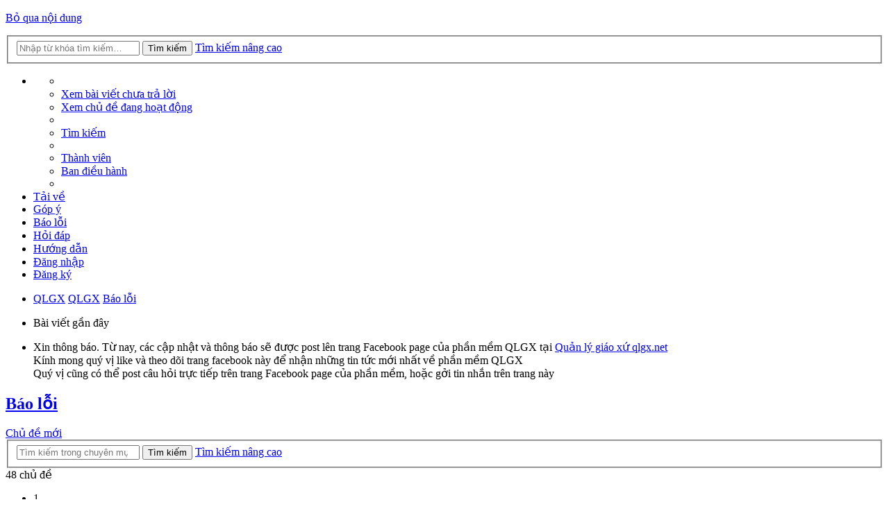

--- FILE ---
content_type: text/html; charset=UTF-8
request_url: http://forum.quanlygiaoxu.net/viewforum.php?f=28&sid=522aec2c936beb7232ddf4eb1d5daa81
body_size: 66629
content:
<!DOCTYPE html>
<html dir="ltr" lang="vi">
<head>
<meta charset="utf-8">
<meta name="viewport" content="width=device-width" />

<title>Báo lỗi - Phần mềm Quản lý giáo xứ</title>
<meta name="keywords" content="qlgx,phan mem giao xu,giaoxu,giao xu,quan ly giao dan,giao dan,phần mềm giáo xứ,phần mềm,giáo xứ,giáo dân,quản lý,công giáo,đạo,kitô giáo,nhân sự,giáo họ,gia đình,bí tích,hôn phối,chứng nhận,giới thiệu,thống kê,con cái,sinh ra,rửa tội,xưng tội,rước lễ,thêm sức,qua đời" />
<meta name="description" content="Phần mềm quản lý nhân sự giáo xứ phổ biến nhất Việt Nam" />
<meta name="author" content="NGUYEN DUC KHOAN" /> 
<meta name="copyright" content="@2009 QLGX"/>
<meta content="General" name="RATING" />
<meta name="robots" content="index,all,follow" />
<meta http-equiv="Content-Type" content="text/html; charset=utf-8" />
<meta name="Email" content="hotro@quanlygiaoxu.net" /> 
<meta name="google-site-verification" content="_HjBqqGwX2BVFCCMHXEOMyAyWqaTnfmgNNBNMJPmt9s" />
<link rel="shortcut icon" href="favicon.ico" type="image/x-icon" />
<link rel="alternate" type="application/rss+xml" title="ROR" href="ror.xml" />
	<link rel="alternate" type="application/atom+xml" title="Cấp liệu - Phần mềm Quản lý giáo xứ" href="http://forum.quanlygiaoxu.net/feed.php" />			<link rel="alternate" type="application/atom+xml" title="Cấp liệu - Chủ đề mới" href="http://forum.quanlygiaoxu.net/feed.php?mode=topics" />		<link rel="alternate" type="application/atom+xml" title="Cấp liệu - Chuyên mục - Báo lỗi" href="http://forum.quanlygiaoxu.net/feed.php?f=28" />	
	<link rel="canonical" href="http://forum.quanlygiaoxu.net/viewforum.php?f=28" />

<!--
	phpBB style name: prosilver
	Based on style:   prosilver (this is the default phpBB3 style)
	Original author:  Tom Beddard ( http://www.subBlue.com/ )
	Modified by:
-->

<link href="./styles/prosilver/theme/print.css?assets_version=13" rel="stylesheet" type="text/css" media="print" title="printonly" />
<link href="./styles/prosilver/theme/stylesheet.css?assets_version=13" rel="stylesheet" type="text/css" media="screen, projection" />
<link href="./styles/prosilver/theme/vi/stylesheet.css?assets_version=13" rel="stylesheet" type="text/css" media="screen, projection" />
<link href="./styles/prosilver/theme/responsive.css?assets_version=13" rel="stylesheet" type="text/css" media="only screen and (max-width: 700px), only screen and (max-device-width: 700px)" />



<!--[if lte IE 9]>
	<link href="./styles/prosilver/theme/tweaks.css?assets_version=13" rel="stylesheet" type="text/css" media="screen, projection" />
<![endif]-->




<link href="./styles/prosilver/theme/font-awesome-4.2.0/css/font-awesome.min.css?assets_version=13" rel="stylesheet">

</head>
<body id="phpbb" class="nojs notouch section-viewforum ltr ">


<div id="wrap">
	<a id="top" class="anchor" accesskey="t"></a>
	<div id="page-header">
		<div class="headerbar">
			<div class="inner">

			<div id="site-description">
				<a id="logo" class="logo" href="http://forum.qlgx.net" title="QLGX"><span class="imageset site_logo"></span></a>
				<p class="skiplink"><a href="#start_here">Bỏ qua nội dung</a></p>
			</div>
            
						<div id="search-box" class="search-box search-header">
				<form action="https://www.google.com/search" method="get" id="search" onsubmit="document.getElementById('keywords').value = 'site:forum.qlgx.net ' +document.getElementById('keywords').value ">
				<fieldset>
					<input name="q" id="keywords" type="search" maxlength="128" title="Tìm kiếm với từ khoá" class="inputbox search tiny" size="20" value="" placeholder="Nhập từ khóa tìm kiếm…" />
					<button class="button icon-button search-icon" type="submit" title="Tìm kiếm">Tìm kiếm</button>
					<a href="./search.php?sid=1229c2e8644587fcca168950b86305c7" class="button icon-button search-adv-icon" title="Tìm kiếm nâng cao">Tìm kiếm nâng cao</a>
					<input type="hidden" name="sid" value="1229c2e8644587fcca168950b86305c7" />

				</fieldset>
				</form>
                <div class="facebook-icon-box">
                    <a href="https://facebook.com/qlgx2013" title="Liên kết facebook" target="_blank" class="facebook-icon"></a>
                </div>
			</div>
			            
			</div>
		</div>

		<div class="navbar" role="navigation">
	<div class="inner">

	<ul id="nav-main" class="linklist bulletin" role="menubar">

		<li id="quick-links" class="small-icon responsive-menu dropdown-container" data-skip-responsive="true">
			<a href="#" class="responsive-menu-link dropdown-trigger"></a>
			<div class="dropdown hidden">
				<div class="pointer"><div class="pointer-inner"></div></div>
				<ul class="dropdown-contents" role="menu">
					
											<li class="separator"></li>
																								<li class="small-icon icon-search-unanswered"><a href="./search.php?search_id=unanswered&amp;sid=1229c2e8644587fcca168950b86305c7" role="menuitem">Xem bài viết chưa trả lời</a></li>
						<li class="small-icon icon-search-active"><a href="./search.php?search_id=active_topics&amp;sid=1229c2e8644587fcca168950b86305c7" role="menuitem">Xem chủ đề đang hoạt động</a></li>
						<li class="separator"></li>
						<li class="small-icon icon-search"><a href="./search.php?sid=1229c2e8644587fcca168950b86305c7" role="menuitem">Tìm kiếm</a></li>
					
											<li class="separator"></li>
						<li class="small-icon icon-members"><a href="./memberlist.php?sid=1229c2e8644587fcca168950b86305c7" role="menuitem">Thành viên</a></li>						<li class="small-icon icon-team"><a href="./memberlist.php?mode=team&amp;sid=1229c2e8644587fcca168950b86305c7" role="menuitem">Ban điều hành</a></li>										<li class="separator"></li>

									</ul>
			</div>
		</li>

				<li class="menu-item" data-skip-responsive="true"><a href="http://forum.qlgx.net/download" title="Tải chương trình" role="menuitem"><i class="fa fa-download"></i>Tải về</a></li>
        <li class="menu-item" data-skip-responsive="true"><a href="http://forum.qlgx.net/gopy" title="Gởi góp ý đến tác giả" role="menuitem"><i class="fa fa-reply"></i>Góp ý</a></li>
        <li class="menu-item" data-skip-responsive="true"><a href="http://forum.qlgx.net/baoloi" title="Thông báo lỗi cho tác giả" role="menuitem"><i class="fa fa-times-circle"></i>Báo lỗi</a></li>
        <li class="menu-item" data-skip-responsive="true"><a href="http://forum.qlgx.net/cauhoi" title="Đăng câu hỏi thắc mắc cho tác giả" role="menuitem"><i class="fa fa-question-circle"></i>Hỏi đáp</a></li>
        <li class="menu-item" data-skip-responsive="true"><a href="http://forum.qlgx.net/huongdan" title="Xem hướng dẫn sử dụng chương trình" role="menuitem"><i class="fa fa-info-circle"></i>Hướng dẫn</a></li>
				

			<li class="small-icon icon-logout rightside"  data-skip-responsive="true"><a href="./ucp.php?mode=login&amp;sid=1229c2e8644587fcca168950b86305c7" title="Đăng nhập" accesskey="x" role="menuitem">Đăng nhập</a></li>
					<li class="small-icon icon-register rightside" data-skip-responsive="true"><a href="./ucp.php?mode=register&amp;sid=1229c2e8644587fcca168950b86305c7" role="menuitem">Đăng ký</a></li>
						</ul>

	<ul id="nav-breadcrumbs" class="linklist navlinks" role="menubar">
						<li class="small-icon icon-home breadcrumbs">
			<span class="crumb"><a href="http://forum.qlgx.net" itemtype="http://data-vocabulary.org/Breadcrumb" itemscope="" data-navbar-reference="home">QLGX</a></span>						<span class="crumb"><a href="./index.php?sid=1229c2e8644587fcca168950b86305c7" accesskey="h" itemtype="http://data-vocabulary.org/Breadcrumb" itemscope="" data-navbar-reference="index">QLGX</a></span>
											<span class="crumb"><a href="./viewforum.php?f=28&amp;sid=1229c2e8644587fcca168950b86305c7" itemtype="http://data-vocabulary.org/Breadcrumb" itemscope="" data-forum-id="28">Báo lỗi</a></span>
												</li>
		
					<li class="rightside responsive-search" style="display: none;"><a href="./search.php?sid=1229c2e8644587fcca168950b86305c7" title="Xem những lựa chọn tìm kiếm nâng cao" role="menuitem">Tìm kiếm</a></li>
			</ul>

	</div>
</div>
	</div>

	
	<a id="start_here" class="anchor"></a>
	<div id="page-body">
		
		

        <div class="forabg">
            <div class="inner">
                <ul class="topiclist">
                    <li class="header">
                        <dl class="icon">
                            <dt><div class="list-inner">Bài viết gần đây</div></dt>
                        </dl>
                    </li>
                </ul>
                <ul class="topiclist forums">
                    <li class="row">
                        <dl class="icon topic_read_mine">
                            <dt>
                                <div class="list-inner">
                                    Xin thông báo. Từ nay, các cập nhật và thông báo sẽ được post lên trang Facebook page của phần mềm QLGX tại <a href="https://facebook.com/qlgx2013" title="Liên kết facebook" target="_blank" class="facebook-icon">Quản lý giáo xứ qlgx.net</a>
                                    <br />Kính mong quý vị like và theo dõi trang facebook này để nhận những tin tức mới nhất về phần mềm QLGX
                                    <br />Quý vị cũng có thể post câu hỏi trực tiếp trên trang Facebook page của phần mềm, hoặc gởi tin nhắn trên trang này
                                </div>
                            </dt>
                        </dl>
                    </li>
                </ul>

            </div>
        </div>

<h2 class="forum-title"><a href="./viewforum.php?f=28&amp;sid=1229c2e8644587fcca168950b86305c7">Báo lỗi</a></h2>

<div>
	<!-- NOTE: remove the style="display: none" when you want to have the forum description on the forum body -->
	<div style="display: none !important;">Th&ocirc;ng b&aacute;o lỗi xảy ra trong qu&aacute; tr&igrave;nh sử dụng. N&ecirc;n post th&ecirc;m h&igrave;nh ảnh để dễ điều tra<br type="_moz" /><br /></div>	</div>



	<div class="action-bar top">

			<div class="buttons">
			
			<a href="./posting.php?mode=post&amp;f=28&amp;sid=1229c2e8644587fcca168950b86305c7" class="button icon-button post-icon" title="Tạo chủ đề mới">
				Chủ đề mới			</a>

					</div>
	
			<div class="search-box">
			<form method="get" id="forum-search" action="./search.php?sid=1229c2e8644587fcca168950b86305c7">
			<fieldset>
				<input class="inputbox search tiny" type="search" name="keywords" id="search_keywords" size="20" placeholder="Tìm kiếm trong chuyên mục này…" />
				<button class="button icon-button search-icon" type="submit" title="Tìm kiếm">Tìm kiếm</button>
				<a href="./search.php?sid=1229c2e8644587fcca168950b86305c7" class="button icon-button search-adv-icon" title="Tìm kiếm nâng cao">Tìm kiếm nâng cao</a>
				<input type="hidden" name="fid[0]" value="28" />
<input type="hidden" name="sid" value="1229c2e8644587fcca168950b86305c7" />

			</fieldset>
			</form>
		</div>
	
	<div class="pagination">
				48 chủ đề
					<ul>
		<li class="active"><span>1</span></li>
			<li><a href="./viewforum.php?f=28&amp;sid=1229c2e8644587fcca168950b86305c7&amp;start=25" role="button">2</a></li>
			<li class="next"><a href="./viewforum.php?f=28&amp;sid=1229c2e8644587fcca168950b86305c7&amp;start=25" rel="next" role="button">Trang kế tiếp</a></li>
	</ul>
			</div>

	</div>



	
			<div class="forumbg announcement">
		<div class="inner">
		<ul class="topiclist">
			<li class="header">
				<dl class="icon">
					<dt><div class="list-inner">Thông báo</div></dt>
					<dd class="posts">Trả lời</dd>
					<dd class="views">Xem</dd>
					<dd class="lastpost"><span>Bài viết mới nhất</span></dd>
				</dl>
			</li>
		</ul>
		<ul class="topiclist topics">
	
		<li class="row bg1 global-announce">
			<dl class="icon global_read">
				<dt title="Không có bài viết chưa xem">
										<div class="list-inner">
												<a href="thông_báo_về_việc_sử_dụng_facebook_page_qlgx-2358.html" class="topictitle">Thông báo về việc sử dụng Facebook page QLGX</a>
																		<br />

												<div class="responsive-show" style="display: none;">
							Bài viết mới nhất gửi bởi <a href="./memberlist.php?mode=viewprofile&amp;u=2&amp;sid=1229c2e8644587fcca168950b86305c7" style="color: #AA0000;" class="username-coloured">Admin</a> &laquo; <a href="thông_báo_về_việc_sử_dụng_facebook_page_qlgx-2358.html#p4191" title="GOTO_LAST_POST">Thứ 5, 02 Tháng 4, 2020 6:59 pm</a>
							<br />Đã gửi trong <a href="./viewforum.php?f=23&amp;sid=1229c2e8644587fcca168950b86305c7">Thông báo chung</a>						</div>
												
						
						<div class="responsive-hide">
																					gửi bởi <a href="./memberlist.php?mode=viewprofile&amp;u=2&amp;sid=1229c2e8644587fcca168950b86305c7" style="color: #AA0000;" class="username-coloured">Admin</a> &raquo; Thứ 5, 02 Tháng 4, 2020 6:59 pm
							 &raquo; trong <a href="./viewforum.php?f=23&amp;sid=1229c2e8644587fcca168950b86305c7">Thông báo chung</a>						</div>

											</div>
				</dt>
				<dd class="posts">0 <dfn>Trả lời</dfn></dd>
				<dd class="views">1080721 <dfn>Xem</dfn></dd>
				<dd class="lastpost"><span><dfn>Bài viết mới nhất </dfn>gửi bởi <a href="./memberlist.php?mode=viewprofile&amp;u=2&amp;sid=1229c2e8644587fcca168950b86305c7" style="color: #AA0000;" class="username-coloured">Admin</a>
					<a href="thông_báo_về_việc_sử_dụng_facebook_page_qlgx-2358.html#p4191" title="GOTO_LAST_POST"><span class="imageset icon_topic_latest" title="Xem bài viết mới nhất vừa gửi">Xem bài viết mới nhất vừa gửi</span></a> <br />Thứ 5, 02 Tháng 4, 2020 6:59 pm</span>
				</dd>
			</dl>
		</li>

	

			</ul>
		</div>
	</div>
	
			<div class="forumbg">
		<div class="inner">
		<ul class="topiclist">
			<li class="header">
				<dl class="icon">
					<dt><div class="list-inner">Chủ đề</div></dt>
					<dd class="posts">Trả lời</dd>
					<dd class="views">Xem</dd>
					<dd class="lastpost"><span>Bài viết mới nhất</span></dd>
				</dl>
			</li>
		</ul>
		<ul class="topiclist topics">
	
		<li class="row bg2">
			<dl class="icon topic_read">
				<dt title="Không có bài viết chưa xem">
										<div class="list-inner">
												<a href="xin_xem_lại_mục_thống_kê_chung_của_chương_trình-1905.html" class="topictitle">xin xem lại mục thống kê chung của chương trình</a>
																		<br />

												<div class="responsive-show" style="display: none;">
							Bài viết mới nhất gửi bởi <a href="./memberlist.php?mode=viewprofile&amp;u=2&amp;sid=1229c2e8644587fcca168950b86305c7" style="color: #AA0000;" class="username-coloured">Admin</a> &laquo; <a href="xin_xem_lại_mục_thống_kê_chung_của_chương_trình-1905.html#p3519" title="GOTO_LAST_POST">Thứ 7, 07 Tháng 5, 2016 10:32 pm</a>
													</div>
						<span class="responsive-show left-box" style="display: none;">Trả lời: <strong>1</strong></span>						
						
						<div class="responsive-hide">
																					gửi bởi <a href="./memberlist.php?mode=viewprofile&amp;u=170&amp;sid=1229c2e8644587fcca168950b86305c7" class="username">louisvanhien</a> &raquo; Thứ 7, 07 Tháng 5, 2016 11:37 am
													</div>

											</div>
				</dt>
				<dd class="posts">1 <dfn>Trả lời</dfn></dd>
				<dd class="views">387203 <dfn>Xem</dfn></dd>
				<dd class="lastpost"><span><dfn>Bài viết mới nhất </dfn>gửi bởi <a href="./memberlist.php?mode=viewprofile&amp;u=2&amp;sid=1229c2e8644587fcca168950b86305c7" style="color: #AA0000;" class="username-coloured">Admin</a>
					<a href="xin_xem_lại_mục_thống_kê_chung_của_chương_trình-1905.html#p3519" title="GOTO_LAST_POST"><span class="imageset icon_topic_latest" title="Xem bài viết mới nhất vừa gửi">Xem bài viết mới nhất vừa gửi</span></a> <br />Thứ 7, 07 Tháng 5, 2016 10:32 pm</span>
				</dd>
			</dl>
		</li>

	

	
	
		<li class="row bg1">
			<dl class="icon topic_read">
				<dt title="Không có bài viết chưa xem">
										<div class="list-inner">
												<a href="nút_cập_nhật-1373.html" class="topictitle">Nút cập nhật</a>
																		<br />

												<div class="responsive-show" style="display: none;">
							Bài viết mới nhất gửi bởi <a href="./memberlist.php?mode=viewprofile&amp;u=2&amp;sid=1229c2e8644587fcca168950b86305c7" style="color: #AA0000;" class="username-coloured">Admin</a> &laquo; <a href="nút_cập_nhật-1373.html#p3088" title="GOTO_LAST_POST">Thứ 7, 09 Tháng 4, 2016 4:55 pm</a>
													</div>
						<span class="responsive-show left-box" style="display: none;">Trả lời: <strong>3</strong></span>						
						
						<div class="responsive-hide">
																					gửi bởi <a href="./memberlist.php?mode=viewprofile&amp;u=1548&amp;sid=1229c2e8644587fcca168950b86305c7" class="username">Nguyễn Kim Đoàn</a> &raquo; Thứ 4, 16 Tháng 3, 2016 11:23 am
													</div>

											</div>
				</dt>
				<dd class="posts">3 <dfn>Trả lời</dfn></dd>
				<dd class="views">19745 <dfn>Xem</dfn></dd>
				<dd class="lastpost"><span><dfn>Bài viết mới nhất </dfn>gửi bởi <a href="./memberlist.php?mode=viewprofile&amp;u=2&amp;sid=1229c2e8644587fcca168950b86305c7" style="color: #AA0000;" class="username-coloured">Admin</a>
					<a href="nút_cập_nhật-1373.html#p3088" title="GOTO_LAST_POST"><span class="imageset icon_topic_latest" title="Xem bài viết mới nhất vừa gửi">Xem bài viết mới nhất vừa gửi</span></a> <br />Thứ 7, 09 Tháng 4, 2016 4:55 pm</span>
				</dd>
			</dl>
		</li>

	

	
	
		<li class="row bg2">
			<dl class="icon topic_read">
				<dt title="Không có bài viết chưa xem">
										<div class="list-inner">
												<a href="bị_mất_dữ_liệu_chương_trình-1342.html" class="topictitle">Bị mất dữ liệu chương trình</a>
																		<br />

												<div class="responsive-show" style="display: none;">
							Bài viết mới nhất gửi bởi <a href="./memberlist.php?mode=viewprofile&amp;u=2&amp;sid=1229c2e8644587fcca168950b86305c7" style="color: #AA0000;" class="username-coloured">Admin</a> &laquo; <a href="bị_mất_dữ_liệu_chương_trình-1342.html#p2790" title="GOTO_LAST_POST">Thứ 6, 11 Tháng 3, 2016 11:44 pm</a>
													</div>
						<span class="responsive-show left-box" style="display: none;">Trả lời: <strong>1</strong></span>						
						
						<div class="responsive-hide">
																					gửi bởi <a href="./memberlist.php?mode=viewprofile&amp;u=308&amp;sid=1229c2e8644587fcca168950b86305c7" class="username">giaohokee</a> &raquo; Thứ 6, 11 Tháng 3, 2016 10:15 pm
													</div>

											</div>
				</dt>
				<dd class="posts">1 <dfn>Trả lời</dfn></dd>
				<dd class="views">16150 <dfn>Xem</dfn></dd>
				<dd class="lastpost"><span><dfn>Bài viết mới nhất </dfn>gửi bởi <a href="./memberlist.php?mode=viewprofile&amp;u=2&amp;sid=1229c2e8644587fcca168950b86305c7" style="color: #AA0000;" class="username-coloured">Admin</a>
					<a href="bị_mất_dữ_liệu_chương_trình-1342.html#p2790" title="GOTO_LAST_POST"><span class="imageset icon_topic_latest" title="Xem bài viết mới nhất vừa gửi">Xem bài viết mới nhất vừa gửi</span></a> <br />Thứ 6, 11 Tháng 3, 2016 11:44 pm</span>
				</dd>
			</dl>
		</li>

	

	
	
		<li class="row bg1">
			<dl class="icon topic_read">
				<dt title="Không có bài viết chưa xem">
										<div class="list-inner">
												<a href="mất_thông_tin_các_thành_viên_trong_gia_đình-1043.html" class="topictitle">Mất thông tin các thành viên trong gia đình</a>
																		<br />

												<div class="responsive-show" style="display: none;">
							Bài viết mới nhất gửi bởi <a href="./memberlist.php?mode=viewprofile&amp;u=2&amp;sid=1229c2e8644587fcca168950b86305c7" style="color: #AA0000;" class="username-coloured">Admin</a> &laquo; <a href="mất_thông_tin_các_thành_viên_trong_gia_đình-1043.html#p2468" title="GOTO_LAST_POST">Thứ 2, 22 Tháng 2, 2016 10:17 pm</a>
													</div>
						<span class="responsive-show left-box" style="display: none;">Trả lời: <strong>1</strong></span>						
						
						<div class="responsive-hide">
																					gửi bởi <a href="./memberlist.php?mode=viewprofile&amp;u=1289&amp;sid=1229c2e8644587fcca168950b86305c7" class="username">VuVanTac</a> &raquo; Thứ 2, 22 Tháng 2, 2016 10:45 am
													</div>

											</div>
				</dt>
				<dd class="posts">1 <dfn>Trả lời</dfn></dd>
				<dd class="views">12104 <dfn>Xem</dfn></dd>
				<dd class="lastpost"><span><dfn>Bài viết mới nhất </dfn>gửi bởi <a href="./memberlist.php?mode=viewprofile&amp;u=2&amp;sid=1229c2e8644587fcca168950b86305c7" style="color: #AA0000;" class="username-coloured">Admin</a>
					<a href="mất_thông_tin_các_thành_viên_trong_gia_đình-1043.html#p2468" title="GOTO_LAST_POST"><span class="imageset icon_topic_latest" title="Xem bài viết mới nhất vừa gửi">Xem bài viết mới nhất vừa gửi</span></a> <br />Thứ 2, 22 Tháng 2, 2016 10:17 pm</span>
				</dd>
			</dl>
		</li>

	

	
	
		<li class="row bg2">
			<dl class="icon topic_read">
				<dt title="Không có bài viết chưa xem">
										<div class="list-inner">
												<a href="báo_lỗi-708.html" class="topictitle">báo lỗi</a>
																		<br />

												<div class="responsive-show" style="display: none;">
							Bài viết mới nhất gửi bởi <a href="./memberlist.php?mode=viewprofile&amp;u=2&amp;sid=1229c2e8644587fcca168950b86305c7" style="color: #AA0000;" class="username-coloured">Admin</a> &laquo; <a href="báo_lỗi-708.html#p2111" title="GOTO_LAST_POST">Thứ 7, 08 Tháng 8, 2015 11:32 pm</a>
													</div>
						<span class="responsive-show left-box" style="display: none;">Trả lời: <strong>1</strong></span>						
						
						<div class="responsive-hide">
																					gửi bởi <a href="./memberlist.php?mode=viewprofile&amp;u=719&amp;sid=1229c2e8644587fcca168950b86305c7" class="username">Minh Viện</a> &raquo; Thứ 7, 08 Tháng 8, 2015 10:20 pm
													</div>

											</div>
				</dt>
				<dd class="posts">1 <dfn>Trả lời</dfn></dd>
				<dd class="views">10038 <dfn>Xem</dfn></dd>
				<dd class="lastpost"><span><dfn>Bài viết mới nhất </dfn>gửi bởi <a href="./memberlist.php?mode=viewprofile&amp;u=2&amp;sid=1229c2e8644587fcca168950b86305c7" style="color: #AA0000;" class="username-coloured">Admin</a>
					<a href="báo_lỗi-708.html#p2111" title="GOTO_LAST_POST"><span class="imageset icon_topic_latest" title="Xem bài viết mới nhất vừa gửi">Xem bài viết mới nhất vừa gửi</span></a> <br />Thứ 7, 08 Tháng 8, 2015 11:32 pm</span>
				</dd>
			</dl>
		</li>

	

	
	
		<li class="row bg1">
			<dl class="icon topic_read">
				<dt title="Không có bài viết chưa xem">
										<div class="list-inner">
												<a href="không_cập_nhật_được_phiên_bản_mới-697.html" class="topictitle">không cập nhật được phiên bản mới</a>
																		<br />

												<div class="responsive-show" style="display: none;">
							Bài viết mới nhất gửi bởi <a href="./memberlist.php?mode=viewprofile&amp;u=2&amp;sid=1229c2e8644587fcca168950b86305c7" style="color: #AA0000;" class="username-coloured">Admin</a> &laquo; <a href="không_cập_nhật_được_phiên_bản_mới-697.html#p2097" title="GOTO_LAST_POST">Thứ 4, 05 Tháng 8, 2015 11:43 am</a>
													</div>
						<span class="responsive-show left-box" style="display: none;">Trả lời: <strong>1</strong></span>						
						
						<div class="responsive-hide">
																					gửi bởi <a href="./memberlist.php?mode=viewprofile&amp;u=719&amp;sid=1229c2e8644587fcca168950b86305c7" class="username">Minh Viện</a> &raquo; Thứ 2, 03 Tháng 8, 2015 8:17 pm
													</div>

											</div>
				</dt>
				<dd class="posts">1 <dfn>Trả lời</dfn></dd>
				<dd class="views">9778 <dfn>Xem</dfn></dd>
				<dd class="lastpost"><span><dfn>Bài viết mới nhất </dfn>gửi bởi <a href="./memberlist.php?mode=viewprofile&amp;u=2&amp;sid=1229c2e8644587fcca168950b86305c7" style="color: #AA0000;" class="username-coloured">Admin</a>
					<a href="không_cập_nhật_được_phiên_bản_mới-697.html#p2097" title="GOTO_LAST_POST"><span class="imageset icon_topic_latest" title="Xem bài viết mới nhất vừa gửi">Xem bài viết mới nhất vừa gửi</span></a> <br />Thứ 4, 05 Tháng 8, 2015 11:43 am</span>
				</dd>
			</dl>
		</li>

	

	
	
		<li class="row bg2">
			<dl class="icon topic_read">
				<dt title="Không có bài viết chưa xem">
										<div class="list-inner">
												<a href="cài_lui_lại_phiên_bản_2.1.1.1_được_không-519.html" class="topictitle">Cài lui lại phiên bản 2.1.1.1 được không</a>
																		<br />

												<div class="responsive-show" style="display: none;">
							Bài viết mới nhất gửi bởi <a href="./memberlist.php?mode=viewprofile&amp;u=2&amp;sid=1229c2e8644587fcca168950b86305c7" style="color: #AA0000;" class="username-coloured">Admin</a> &laquo; <a href="cài_lui_lại_phiên_bản_2.1.1.1_được_không-519.html#p1820" title="GOTO_LAST_POST">Thứ 7, 18 Tháng 4, 2015 9:05 am</a>
													</div>
						<span class="responsive-show left-box" style="display: none;">Trả lời: <strong>1</strong></span>						
						
						<div class="responsive-hide">
																					gửi bởi <a href="./memberlist.php?mode=viewprofile&amp;u=135&amp;sid=1229c2e8644587fcca168950b86305c7" class="username">paulngtho</a> &raquo; Thứ 6, 10 Tháng 4, 2015 8:07 am
													</div>

											</div>
				</dt>
				<dd class="posts">1 <dfn>Trả lời</dfn></dd>
				<dd class="views">9131 <dfn>Xem</dfn></dd>
				<dd class="lastpost"><span><dfn>Bài viết mới nhất </dfn>gửi bởi <a href="./memberlist.php?mode=viewprofile&amp;u=2&amp;sid=1229c2e8644587fcca168950b86305c7" style="color: #AA0000;" class="username-coloured">Admin</a>
					<a href="cài_lui_lại_phiên_bản_2.1.1.1_được_không-519.html#p1820" title="GOTO_LAST_POST"><span class="imageset icon_topic_latest" title="Xem bài viết mới nhất vừa gửi">Xem bài viết mới nhất vừa gửi</span></a> <br />Thứ 7, 18 Tháng 4, 2015 9:05 am</span>
				</dd>
			</dl>
		</li>

	

	
	
		<li class="row bg1">
			<dl class="icon topic_read">
				<dt title="Không có bài viết chưa xem">
										<div class="list-inner">
												<a href="tim_kiem-286.html" class="topictitle">tim kiem</a>
																		<br />

												<div class="responsive-show" style="display: none;">
							Bài viết mới nhất gửi bởi <a href="./memberlist.php?mode=viewprofile&amp;u=107&amp;sid=1229c2e8644587fcca168950b86305c7" class="username">bich</a> &laquo; <a href="tim_kiem-286.html#p1023" title="GOTO_LAST_POST">Thứ 7, 10 Tháng 1, 2015 3:40 pm</a>
													</div>
						<span class="responsive-show left-box" style="display: none;">Trả lời: <strong>2</strong></span>						
						
						<div class="responsive-hide">
																					gửi bởi <span class="username">Khách</span> &raquo; Thứ 4, 21 Tháng 9, 2011 10:45 am
													</div>

											</div>
				</dt>
				<dd class="posts">2 <dfn>Trả lời</dfn></dd>
				<dd class="views">11573 <dfn>Xem</dfn></dd>
				<dd class="lastpost"><span><dfn>Bài viết mới nhất </dfn>gửi bởi <a href="./memberlist.php?mode=viewprofile&amp;u=107&amp;sid=1229c2e8644587fcca168950b86305c7" class="username">bich</a>
					<a href="tim_kiem-286.html#p1023" title="GOTO_LAST_POST"><span class="imageset icon_topic_latest" title="Xem bài viết mới nhất vừa gửi">Xem bài viết mới nhất vừa gửi</span></a> <br />Thứ 7, 10 Tháng 1, 2015 3:40 pm</span>
				</dd>
			</dl>
		</li>

	

	
	
		<li class="row bg2">
			<dl class="icon topic_read">
				<dt title="Không có bài viết chưa xem">
										<div class="list-inner">
												<a href="bao_loi-357.html" class="topictitle">Bao loi</a>
																		<br />

												<div class="responsive-show" style="display: none;">
							Bài viết mới nhất gửi bởi <a href="./memberlist.php?mode=viewprofile&amp;u=2&amp;sid=1229c2e8644587fcca168950b86305c7" style="color: #AA0000;" class="username-coloured">Admin</a> &laquo; <a href="bao_loi-357.html#p1272" title="GOTO_LAST_POST">Thứ 7, 10 Tháng 1, 2015 3:40 pm</a>
													</div>
						<span class="responsive-show left-box" style="display: none;">Trả lời: <strong>4</strong></span>						
						
						<div class="responsive-hide">
																					gửi bởi <span class="username">Khách</span> &raquo; Thứ 3, 06 Tháng 3, 2012 6:48 am
													</div>

											</div>
				</dt>
				<dd class="posts">4 <dfn>Trả lời</dfn></dd>
				<dd class="views">14410 <dfn>Xem</dfn></dd>
				<dd class="lastpost"><span><dfn>Bài viết mới nhất </dfn>gửi bởi <a href="./memberlist.php?mode=viewprofile&amp;u=2&amp;sid=1229c2e8644587fcca168950b86305c7" style="color: #AA0000;" class="username-coloured">Admin</a>
					<a href="bao_loi-357.html#p1272" title="GOTO_LAST_POST"><span class="imageset icon_topic_latest" title="Xem bài viết mới nhất vừa gửi">Xem bài viết mới nhất vừa gửi</span></a> <br />Thứ 7, 10 Tháng 1, 2015 3:40 pm</span>
				</dd>
			</dl>
		</li>

	

	
	
		<li class="row bg1">
			<dl class="icon topic_read">
				<dt title="Không có bài viết chưa xem">
										<div class="list-inner">
												<a href="lỗi-333.html" class="topictitle">lỗi</a>
																		<br />

												<div class="responsive-show" style="display: none;">
							Bài viết mới nhất gửi bởi <a href="./memberlist.php?mode=viewprofile&amp;u=107&amp;sid=1229c2e8644587fcca168950b86305c7" class="username">bich</a> &laquo; <a href="lỗi-333.html#p1224" title="GOTO_LAST_POST">Thứ 7, 10 Tháng 1, 2015 3:40 pm</a>
													</div>
						<span class="responsive-show left-box" style="display: none;">Trả lời: <strong>2</strong></span>						
						
						<div class="responsive-hide">
																					gửi bởi <span class="username">Khách</span> &raquo; Chủ nhật, 15 Tháng 1, 2012 7:16 pm
													</div>

											</div>
				</dt>
				<dd class="posts">2 <dfn>Trả lời</dfn></dd>
				<dd class="views">12508 <dfn>Xem</dfn></dd>
				<dd class="lastpost"><span><dfn>Bài viết mới nhất </dfn>gửi bởi <a href="./memberlist.php?mode=viewprofile&amp;u=107&amp;sid=1229c2e8644587fcca168950b86305c7" class="username">bich</a>
					<a href="lỗi-333.html#p1224" title="GOTO_LAST_POST"><span class="imageset icon_topic_latest" title="Xem bài viết mới nhất vừa gửi">Xem bài viết mới nhất vừa gửi</span></a> <br />Thứ 7, 10 Tháng 1, 2015 3:40 pm</span>
				</dd>
			</dl>
		</li>

	

	
	
		<li class="row bg2">
			<dl class="icon topic_read">
				<dt title="Không có bài viết chưa xem">
										<div class="list-inner">
												<a href="goi_bao_loi-353.html" class="topictitle">GOI BAO LOI</a>
																		<br />

												<div class="responsive-show" style="display: none;">
							Bài viết mới nhất gửi bởi <a href="./memberlist.php?mode=viewprofile&amp;u=2&amp;sid=1229c2e8644587fcca168950b86305c7" style="color: #AA0000;" class="username-coloured">Admin</a> &laquo; <a href="goi_bao_loi-353.html#p1357" title="GOTO_LAST_POST">Thứ 7, 10 Tháng 1, 2015 3:40 pm</a>
													</div>
						<span class="responsive-show left-box" style="display: none;">Trả lời: <strong>15</strong></span>						
												<div class="pagination">
							<ul>
															<li><a href="goi_bao_loi-353.html">1</a></li>
																							<li><a href="goi_bao_loi-353.html?start=10">2</a></li>
																																													</ul>
						</div>
						
						<div class="responsive-hide">
																					gửi bởi <span class="username">Khách</span> &raquo; Thứ 7, 18 Tháng 2, 2012 3:37 pm
													</div>

											</div>
				</dt>
				<dd class="posts">15 <dfn>Trả lời</dfn></dd>
				<dd class="views">51766 <dfn>Xem</dfn></dd>
				<dd class="lastpost"><span><dfn>Bài viết mới nhất </dfn>gửi bởi <a href="./memberlist.php?mode=viewprofile&amp;u=2&amp;sid=1229c2e8644587fcca168950b86305c7" style="color: #AA0000;" class="username-coloured">Admin</a>
					<a href="goi_bao_loi-353.html#p1357" title="GOTO_LAST_POST"><span class="imageset icon_topic_latest" title="Xem bài viết mới nhất vừa gửi">Xem bài viết mới nhất vừa gửi</span></a> <br />Thứ 7, 10 Tháng 1, 2015 3:40 pm</span>
				</dd>
			</dl>
		</li>

	

	
	
		<li class="row bg1">
			<dl class="icon topic_read">
				<dt title="Không có bài viết chưa xem">
										<div class="list-inner">
												<a href="xảy_ra_lỗi_khi_xuất_ra_sổ_gia_đình_công_giáo_ở_phiên_bản_2.1.1.2-510.html" class="topictitle">Xảy ra lỗi khi xuất ra sổ gia đình công giáo ở phiên bản 2.1.1.2</a>
																		<br />

												<div class="responsive-show" style="display: none;">
							Bài viết mới nhất gửi bởi <a href="./memberlist.php?mode=viewprofile&amp;u=2&amp;sid=1229c2e8644587fcca168950b86305c7" style="color: #AA0000;" class="username-coloured">Admin</a> &laquo; <a href="xảy_ra_lỗi_khi_xuất_ra_sổ_gia_đình_công_giáo_ở_phiên_bản_2.1.1.2-510.html#p1802" title="GOTO_LAST_POST">Thứ 4, 31 Tháng 12, 2014 7:25 pm</a>
													</div>
						<span class="responsive-show left-box" style="display: none;">Trả lời: <strong>13</strong></span>						
												<div class="pagination">
							<ul>
															<li><a href="xảy_ra_lỗi_khi_xuất_ra_sổ_gia_đình_công_giáo_ở_phiên_bản_2.1.1.2-510.html">1</a></li>
																							<li><a href="xảy_ra_lỗi_khi_xuất_ra_sổ_gia_đình_công_giáo_ở_phiên_bản_2.1.1.2-510.html?start=10">2</a></li>
																																													</ul>
						</div>
						
						<div class="responsive-hide">
																					gửi bởi <a href="./memberlist.php?mode=viewprofile&amp;u=170&amp;sid=1229c2e8644587fcca168950b86305c7" class="username">louisvanhien</a> &raquo; Thứ 4, 10 Tháng 12, 2014 12:36 pm
													</div>

											</div>
				</dt>
				<dd class="posts">13 <dfn>Trả lời</dfn></dd>
				<dd class="views">655024 <dfn>Xem</dfn></dd>
				<dd class="lastpost"><span><dfn>Bài viết mới nhất </dfn>gửi bởi <a href="./memberlist.php?mode=viewprofile&amp;u=2&amp;sid=1229c2e8644587fcca168950b86305c7" style="color: #AA0000;" class="username-coloured">Admin</a>
					<a href="xảy_ra_lỗi_khi_xuất_ra_sổ_gia_đình_công_giáo_ở_phiên_bản_2.1.1.2-510.html#p1802" title="GOTO_LAST_POST"><span class="imageset icon_topic_latest" title="Xem bài viết mới nhất vừa gửi">Xem bài viết mới nhất vừa gửi</span></a> <br />Thứ 4, 31 Tháng 12, 2014 7:25 pm</span>
				</dd>
			</dl>
		</li>

	

	
	
		<li class="row bg2">
			<dl class="icon topic_read">
				<dt title="Không có bài viết chưa xem">
										<div class="list-inner">
												<a href="xin_giúp_đỡ-505.html" class="topictitle">xin giúp đỡ</a>
																		<br />

												<div class="responsive-show" style="display: none;">
							Bài viết mới nhất gửi bởi <a href="./memberlist.php?mode=viewprofile&amp;u=2&amp;sid=1229c2e8644587fcca168950b86305c7" style="color: #AA0000;" class="username-coloured">Admin</a> &laquo; <a href="xin_giúp_đỡ-505.html#p1776" title="GOTO_LAST_POST">Thứ 4, 19 Tháng 11, 2014 6:39 pm</a>
													</div>
						<span class="responsive-show left-box" style="display: none;">Trả lời: <strong>5</strong></span>						
						
						<div class="responsive-hide">
																					gửi bởi <span style="color: #AA0000;" class="username-coloured">Khách</span> &raquo; Thứ 4, 05 Tháng 11, 2014 5:00 pm
													</div>

											</div>
				</dt>
				<dd class="posts">5 <dfn>Trả lời</dfn></dd>
				<dd class="views">10347 <dfn>Xem</dfn></dd>
				<dd class="lastpost"><span><dfn>Bài viết mới nhất </dfn>gửi bởi <a href="./memberlist.php?mode=viewprofile&amp;u=2&amp;sid=1229c2e8644587fcca168950b86305c7" style="color: #AA0000;" class="username-coloured">Admin</a>
					<a href="xin_giúp_đỡ-505.html#p1776" title="GOTO_LAST_POST"><span class="imageset icon_topic_latest" title="Xem bài viết mới nhất vừa gửi">Xem bài viết mới nhất vừa gửi</span></a> <br />Thứ 4, 19 Tháng 11, 2014 6:39 pm</span>
				</dd>
			</dl>
		</li>

	

	
	
		<li class="row bg1">
			<dl class="icon topic_read">
				<dt title="Không có bài viết chưa xem">
										<div class="list-inner">
												<a href="xin_giúp_đỡ-470.html" class="topictitle">xin giúp đỡ</a>
																		<br />

												<div class="responsive-show" style="display: none;">
							Bài viết mới nhất gửi bởi <span style="color: #AA0000;" class="username-coloured">Khách</span> &laquo; <a href="xin_giúp_đỡ-470.html#p1737" title="GOTO_LAST_POST">Thứ 3, 07 Tháng 10, 2014 4:02 pm</a>
													</div>
						<span class="responsive-show left-box" style="display: none;">Trả lời: <strong>13</strong></span>						
												<div class="pagination">
							<ul>
															<li><a href="xin_giúp_đỡ-470.html">1</a></li>
																							<li><a href="xin_giúp_đỡ-470.html?start=10">2</a></li>
																																													</ul>
						</div>
						
						<div class="responsive-hide">
																					gửi bởi <a href="./memberlist.php?mode=viewprofile&amp;u=289&amp;sid=1229c2e8644587fcca168950b86305c7" style="color: #AA0000;" class="username-coloured">vinhtuyen</a> &raquo; Thứ 6, 28 Tháng 3, 2014 9:41 am
													</div>

											</div>
				</dt>
				<dd class="posts">13 <dfn>Trả lời</dfn></dd>
				<dd class="views">31187 <dfn>Xem</dfn></dd>
				<dd class="lastpost"><span><dfn>Bài viết mới nhất </dfn>gửi bởi <span style="color: #AA0000;" class="username-coloured">Khách</span>
					<a href="xin_giúp_đỡ-470.html#p1737" title="GOTO_LAST_POST"><span class="imageset icon_topic_latest" title="Xem bài viết mới nhất vừa gửi">Xem bài viết mới nhất vừa gửi</span></a> <br />Thứ 3, 07 Tháng 10, 2014 4:02 pm</span>
				</dd>
			</dl>
		</li>

	

	
	
		<li class="row bg2">
			<dl class="icon topic_read">
				<dt title="Không có bài viết chưa xem">
										<div class="list-inner">
												<a href="phần_mềm_thông_báo_lỗi-479.html" class="topictitle">Phần mềm thông báo lỗi</a>
																		<br />

												<div class="responsive-show" style="display: none;">
							Bài viết mới nhất gửi bởi <a href="./memberlist.php?mode=viewprofile&amp;u=2&amp;sid=1229c2e8644587fcca168950b86305c7" style="color: #AA0000;" class="username-coloured">Admin</a> &laquo; <a href="phần_mềm_thông_báo_lỗi-479.html#p1668" title="GOTO_LAST_POST">Thứ 4, 18 Tháng 6, 2014 10:47 am</a>
													</div>
						<span class="responsive-show left-box" style="display: none;">Trả lời: <strong>1</strong></span>						
						
						<div class="responsive-hide">
																					gửi bởi <a href="./memberlist.php?mode=viewprofile&amp;u=116&amp;sid=1229c2e8644587fcca168950b86305c7" style="color: #AA0000;" class="username-coloured">ngockinh</a> &raquo; Thứ 2, 16 Tháng 6, 2014 7:56 pm
													</div>

											</div>
				</dt>
				<dd class="posts">1 <dfn>Trả lời</dfn></dd>
				<dd class="views">7911 <dfn>Xem</dfn></dd>
				<dd class="lastpost"><span><dfn>Bài viết mới nhất </dfn>gửi bởi <a href="./memberlist.php?mode=viewprofile&amp;u=2&amp;sid=1229c2e8644587fcca168950b86305c7" style="color: #AA0000;" class="username-coloured">Admin</a>
					<a href="phần_mềm_thông_báo_lỗi-479.html#p1668" title="GOTO_LAST_POST"><span class="imageset icon_topic_latest" title="Xem bài viết mới nhất vừa gửi">Xem bài viết mới nhất vừa gửi</span></a> <br />Thứ 4, 18 Tháng 6, 2014 10:47 am</span>
				</dd>
			</dl>
		</li>

	

	
	
		<li class="row bg1">
			<dl class="icon topic_read">
				<dt title="Không có bài viết chưa xem">
										<div class="list-inner">
												<a href="báo_lỗi-457.html" class="topictitle">báo lỗi</a>
																		<br />

												<div class="responsive-show" style="display: none;">
							Bài viết mới nhất gửi bởi <span style="color: #AA0000;" class="username-coloured">Khách</span> &laquo; <a href="báo_lỗi-457.html#p1644" title="GOTO_LAST_POST">Thứ 6, 04 Tháng 4, 2014 8:21 am</a>
													</div>
						<span class="responsive-show left-box" style="display: none;">Trả lời: <strong>4</strong></span>						
						
						<div class="responsive-hide">
																					gửi bởi <span style="color: #AA0000;" class="username-coloured">Khách</span> &raquo; Chủ nhật, 15 Tháng 12, 2013 7:42 pm
													</div>

											</div>
				</dt>
				<dd class="posts">4 <dfn>Trả lời</dfn></dd>
				<dd class="views">9488 <dfn>Xem</dfn></dd>
				<dd class="lastpost"><span><dfn>Bài viết mới nhất </dfn>gửi bởi <span style="color: #AA0000;" class="username-coloured">Khách</span>
					<a href="báo_lỗi-457.html#p1644" title="GOTO_LAST_POST"><span class="imageset icon_topic_latest" title="Xem bài viết mới nhất vừa gửi">Xem bài viết mới nhất vừa gửi</span></a> <br />Thứ 6, 04 Tháng 4, 2014 8:21 am</span>
				</dd>
			</dl>
		</li>

	

	
	
		<li class="row bg2">
			<dl class="icon topic_read">
				<dt title="Không có bài viết chưa xem">
										<div class="list-inner">
												<a href="bao_loi_khi_nhap_thong_tin_ngay_thang_nam_sinh-440.html" class="topictitle">bao loi khi nhap thong tin ngay thang nam sinh</a>
																		<br />

												<div class="responsive-show" style="display: none;">
							Bài viết mới nhất gửi bởi <a href="./memberlist.php?mode=viewprofile&amp;u=2&amp;sid=1229c2e8644587fcca168950b86305c7" style="color: #AA0000;" class="username-coloured">Admin</a> &laquo; <a href="bao_loi_khi_nhap_thong_tin_ngay_thang_nam_sinh-440.html#p1549" title="GOTO_LAST_POST">Thứ 6, 09 Tháng 8, 2013 12:00 pm</a>
													</div>
						<span class="responsive-show left-box" style="display: none;">Trả lời: <strong>1</strong></span>						
						
						<div class="responsive-hide">
																					gửi bởi <span class="username">Khách</span> &raquo; Thứ 5, 08 Tháng 8, 2013 9:11 am
													</div>

											</div>
				</dt>
				<dd class="posts">1 <dfn>Trả lời</dfn></dd>
				<dd class="views">7678 <dfn>Xem</dfn></dd>
				<dd class="lastpost"><span><dfn>Bài viết mới nhất </dfn>gửi bởi <a href="./memberlist.php?mode=viewprofile&amp;u=2&amp;sid=1229c2e8644587fcca168950b86305c7" style="color: #AA0000;" class="username-coloured">Admin</a>
					<a href="bao_loi_khi_nhap_thong_tin_ngay_thang_nam_sinh-440.html#p1549" title="GOTO_LAST_POST"><span class="imageset icon_topic_latest" title="Xem bài viết mới nhất vừa gửi">Xem bài viết mới nhất vừa gửi</span></a> <br />Thứ 6, 09 Tháng 8, 2013 12:00 pm</span>
				</dd>
			</dl>
		</li>

	

	
	
		<li class="row bg1">
			<dl class="icon topic_read">
				<dt title="Không có bài viết chưa xem">
										<div class="list-inner">
												<a href="phục_hồi_gia_đình_đã_xóa_về_lại_danh_sách_gia_đình-413.html" class="topictitle">Phục hồi gia đình đã xóa về lại danh sách gia đình</a>
																		<br />

												<div class="responsive-show" style="display: none;">
							Bài viết mới nhất gửi bởi <a href="./memberlist.php?mode=viewprofile&amp;u=2&amp;sid=1229c2e8644587fcca168950b86305c7" style="color: #AA0000;" class="username-coloured">Admin</a> &laquo; <a href="phục_hồi_gia_đình_đã_xóa_về_lại_danh_sách_gia_đình-413.html#p1511" title="GOTO_LAST_POST">Thứ 5, 20 Tháng 6, 2013 11:30 pm</a>
													</div>
						<span class="responsive-show left-box" style="display: none;">Trả lời: <strong>5</strong></span>						
						
						<div class="responsive-hide">
																					gửi bởi <a href="./memberlist.php?mode=viewprofile&amp;u=170&amp;sid=1229c2e8644587fcca168950b86305c7" style="color: #AA0000;" class="username-coloured">louisvanhien</a> &raquo; Thứ 4, 24 Tháng 10, 2012 4:30 am
													</div>

											</div>
				</dt>
				<dd class="posts">5 <dfn>Trả lời</dfn></dd>
				<dd class="views">162898 <dfn>Xem</dfn></dd>
				<dd class="lastpost"><span><dfn>Bài viết mới nhất </dfn>gửi bởi <a href="./memberlist.php?mode=viewprofile&amp;u=2&amp;sid=1229c2e8644587fcca168950b86305c7" style="color: #AA0000;" class="username-coloured">Admin</a>
					<a href="phục_hồi_gia_đình_đã_xóa_về_lại_danh_sách_gia_đình-413.html#p1511" title="GOTO_LAST_POST"><span class="imageset icon_topic_latest" title="Xem bài viết mới nhất vừa gửi">Xem bài viết mới nhất vừa gửi</span></a> <br />Thứ 5, 20 Tháng 6, 2013 11:30 pm</span>
				</dd>
			</dl>
		</li>

	

	
	
		<li class="row bg2">
			<dl class="icon topic_read">
				<dt title="Không có bài viết chưa xem">
										<div class="list-inner">
												<a href="tên_bị_gạch_mặc_dầu_không_chọn_"đã_qua_đời".-428.html" class="topictitle">Tên bị gạch mặc dầu không chọn "đã qua đời".</a>
																		<br />

												<div class="responsive-show" style="display: none;">
							Bài viết mới nhất gửi bởi <a href="./memberlist.php?mode=viewprofile&amp;u=2&amp;sid=1229c2e8644587fcca168950b86305c7" style="color: #AA0000;" class="username-coloured">Admin</a> &laquo; <a href="tên_bị_gạch_mặc_dầu_không_chọn_"đã_qua_đời".-428.html#p1507" title="GOTO_LAST_POST">Thứ 3, 11 Tháng 6, 2013 6:20 pm</a>
													</div>
						<span class="responsive-show left-box" style="display: none;">Trả lời: <strong>1</strong></span>						
						
						<div class="responsive-hide">
																					gửi bởi <span style="color: #AA0000;" class="username-coloured">Khách</span> &raquo; Chủ nhật, 02 Tháng 6, 2013 7:36 am
													</div>

											</div>
				</dt>
				<dd class="posts">1 <dfn>Trả lời</dfn></dd>
				<dd class="views">3130 <dfn>Xem</dfn></dd>
				<dd class="lastpost"><span><dfn>Bài viết mới nhất </dfn>gửi bởi <a href="./memberlist.php?mode=viewprofile&amp;u=2&amp;sid=1229c2e8644587fcca168950b86305c7" style="color: #AA0000;" class="username-coloured">Admin</a>
					<a href="tên_bị_gạch_mặc_dầu_không_chọn_"đã_qua_đời".-428.html#p1507" title="GOTO_LAST_POST"><span class="imageset icon_topic_latest" title="Xem bài viết mới nhất vừa gửi">Xem bài viết mới nhất vừa gửi</span></a> <br />Thứ 3, 11 Tháng 6, 2013 6:20 pm</span>
				</dd>
			</dl>
		</li>

	

	
	
		<li class="row bg1">
			<dl class="icon topic_read">
				<dt title="Không có bài viết chưa xem">
										<div class="list-inner">
												<a href="không_cập_nhật_được_chương_trình-406.html" class="topictitle">Không cập nhật được chương trình</a>
																		<br />

												<div class="responsive-show" style="display: none;">
							Bài viết mới nhất gửi bởi <a href="./memberlist.php?mode=viewprofile&amp;u=2&amp;sid=1229c2e8644587fcca168950b86305c7" style="color: #AA0000;" class="username-coloured">Admin</a> &laquo; <a href="không_cập_nhật_được_chương_trình-406.html#p1489" title="GOTO_LAST_POST">Thứ 4, 17 Tháng 4, 2013 10:37 am</a>
													</div>
						<span class="responsive-show left-box" style="display: none;">Trả lời: <strong>3</strong></span>						
						
						<div class="responsive-hide">
																					gửi bởi <a href="./memberlist.php?mode=viewprofile&amp;u=139&amp;sid=1229c2e8644587fcca168950b86305c7" style="color: #AA0000;" class="username-coloured">thanhtung402</a> &raquo; Thứ 2, 24 Tháng 9, 2012 4:22 pm
													</div>

											</div>
				</dt>
				<dd class="posts">3 <dfn>Trả lời</dfn></dd>
				<dd class="views">14528 <dfn>Xem</dfn></dd>
				<dd class="lastpost"><span><dfn>Bài viết mới nhất </dfn>gửi bởi <a href="./memberlist.php?mode=viewprofile&amp;u=2&amp;sid=1229c2e8644587fcca168950b86305c7" style="color: #AA0000;" class="username-coloured">Admin</a>
					<a href="không_cập_nhật_được_chương_trình-406.html#p1489" title="GOTO_LAST_POST"><span class="imageset icon_topic_latest" title="Xem bài viết mới nhất vừa gửi">Xem bài viết mới nhất vừa gửi</span></a> <br />Thứ 4, 17 Tháng 4, 2013 10:37 am</span>
				</dd>
			</dl>
		</li>

	

	
	
		<li class="row bg2">
			<dl class="icon topic_read">
				<dt title="Không có bài viết chưa xem">
										<div class="list-inner">
												<a href="font_chu_tieng_viet_o_form_nhapgiadinh-412.html" class="topictitle">font chu tieng viet o form nhapgiadinh</a>
																		<br />

												<div class="responsive-show" style="display: none;">
							Bài viết mới nhất gửi bởi <a href="./memberlist.php?mode=viewprofile&amp;u=229&amp;sid=1229c2e8644587fcca168950b86305c7" style="color: #AA0000;" class="username-coloured">nguoibienhoa</a> &laquo; <a href="font_chu_tieng_viet_o_form_nhapgiadinh-412.html#p1454" title="GOTO_LAST_POST">Thứ 7, 13 Tháng 10, 2012 8:44 am</a>
													</div>
						<span class="responsive-show left-box" style="display: none;">Trả lời: <strong>2</strong></span>						
						
						<div class="responsive-hide">
																					gửi bởi <a href="./memberlist.php?mode=viewprofile&amp;u=229&amp;sid=1229c2e8644587fcca168950b86305c7" style="color: #AA0000;" class="username-coloured">nguoibienhoa</a> &raquo; Thứ 2, 08 Tháng 10, 2012 2:43 pm
													</div>

											</div>
				</dt>
				<dd class="posts">2 <dfn>Trả lời</dfn></dd>
				<dd class="views">12737 <dfn>Xem</dfn></dd>
				<dd class="lastpost"><span><dfn>Bài viết mới nhất </dfn>gửi bởi <a href="./memberlist.php?mode=viewprofile&amp;u=229&amp;sid=1229c2e8644587fcca168950b86305c7" style="color: #AA0000;" class="username-coloured">nguoibienhoa</a>
					<a href="font_chu_tieng_viet_o_form_nhapgiadinh-412.html#p1454" title="GOTO_LAST_POST"><span class="imageset icon_topic_latest" title="Xem bài viết mới nhất vừa gửi">Xem bài viết mới nhất vừa gửi</span></a> <br />Thứ 7, 13 Tháng 10, 2012 8:44 am</span>
				</dd>
			</dl>
		</li>

	

	
	
		<li class="row bg1">
			<dl class="icon topic_read">
				<dt title="Không có bài viết chưa xem">
										<div class="list-inner">
												<a href="lỗi_không_in_được_các_mẫu_in-409.html" class="topictitle">Lỗi không in được các mẫu in</a>
																		<br />

												<div class="responsive-show" style="display: none;">
							Bài viết mới nhất gửi bởi <a href="./memberlist.php?mode=viewprofile&amp;u=2&amp;sid=1229c2e8644587fcca168950b86305c7" style="color: #AA0000;" class="username-coloured">Admin</a> &laquo; <a href="lỗi_không_in_được_các_mẫu_in-409.html#p1445" title="GOTO_LAST_POST">Thứ 4, 26 Tháng 9, 2012 1:34 pm</a>
													</div>
												
						
						<div class="responsive-hide">
																					gửi bởi <a href="./memberlist.php?mode=viewprofile&amp;u=2&amp;sid=1229c2e8644587fcca168950b86305c7" style="color: #AA0000;" class="username-coloured">Admin</a> &raquo; Thứ 4, 26 Tháng 9, 2012 1:34 pm
													</div>

											</div>
				</dt>
				<dd class="posts">0 <dfn>Trả lời</dfn></dd>
				<dd class="views">11381 <dfn>Xem</dfn></dd>
				<dd class="lastpost"><span><dfn>Bài viết mới nhất </dfn>gửi bởi <a href="./memberlist.php?mode=viewprofile&amp;u=2&amp;sid=1229c2e8644587fcca168950b86305c7" style="color: #AA0000;" class="username-coloured">Admin</a>
					<a href="lỗi_không_in_được_các_mẫu_in-409.html#p1445" title="GOTO_LAST_POST"><span class="imageset icon_topic_latest" title="Xem bài viết mới nhất vừa gửi">Xem bài viết mới nhất vừa gửi</span></a> <br />Thứ 4, 26 Tháng 9, 2012 1:34 pm</span>
				</dd>
			</dl>
		</li>

	

	
	
		<li class="row bg2">
			<dl class="icon topic_read">
				<dt title="Không có bài viết chưa xem">
										<div class="list-inner">
												<a href="lỗi_phần_biểu_đồ-403.html" class="topictitle">lỗi phần biểu đồ</a>
																		<br />

												<div class="responsive-show" style="display: none;">
							Bài viết mới nhất gửi bởi <a href="./memberlist.php?mode=viewprofile&amp;u=2&amp;sid=1229c2e8644587fcca168950b86305c7" style="color: #AA0000;" class="username-coloured">Admin</a> &laquo; <a href="lỗi_phần_biểu_đồ-403.html#p1440" title="GOTO_LAST_POST">Thứ 2, 24 Tháng 9, 2012 4:33 pm</a>
													</div>
						<span class="responsive-show left-box" style="display: none;">Trả lời: <strong>3</strong></span>						
						
						<div class="responsive-hide">
																					gửi bởi <a href="./memberlist.php?mode=viewprofile&amp;u=215&amp;sid=1229c2e8644587fcca168950b86305c7" style="color: #AA0000;" class="username-coloured">Minh Vien</a> &raquo; Thứ 6, 21 Tháng 9, 2012 9:08 am
													</div>

											</div>
				</dt>
				<dd class="posts">3 <dfn>Trả lời</dfn></dd>
				<dd class="views">11988 <dfn>Xem</dfn></dd>
				<dd class="lastpost"><span><dfn>Bài viết mới nhất </dfn>gửi bởi <a href="./memberlist.php?mode=viewprofile&amp;u=2&amp;sid=1229c2e8644587fcca168950b86305c7" style="color: #AA0000;" class="username-coloured">Admin</a>
					<a href="lỗi_phần_biểu_đồ-403.html#p1440" title="GOTO_LAST_POST"><span class="imageset icon_topic_latest" title="Xem bài viết mới nhất vừa gửi">Xem bài viết mới nhất vừa gửi</span></a> <br />Thứ 2, 24 Tháng 9, 2012 4:33 pm</span>
				</dd>
			</dl>
		</li>

	

	
	
		<li class="row bg1">
			<dl class="icon topic_read">
				<dt title="Không có bài viết chưa xem">
										<div class="list-inner">
												<a href="xin_giúp:_khÔng_nhẬp_danh_sách_được-404.html" class="topictitle">Xin giúp: kHÔNG NHẬP danh sách được</a>
																		<br />

												<div class="responsive-show" style="display: none;">
							Bài viết mới nhất gửi bởi <a href="./memberlist.php?mode=viewprofile&amp;u=2&amp;sid=1229c2e8644587fcca168950b86305c7" style="color: #AA0000;" class="username-coloured">Admin</a> &laquo; <a href="xin_giúp:_khÔng_nhẬp_danh_sách_được-404.html#p1437" title="GOTO_LAST_POST">Chủ nhật, 23 Tháng 9, 2012 11:23 pm</a>
													</div>
						<span class="responsive-show left-box" style="display: none;">Trả lời: <strong>1</strong></span>						
						
						<div class="responsive-hide">
																					gửi bởi <a href="./memberlist.php?mode=viewprofile&amp;u=219&amp;sid=1229c2e8644587fcca168950b86305c7" style="color: #AA0000;" class="username-coloured">gbaonguyenhung</a> &raquo; Thứ 7, 22 Tháng 9, 2012 1:59 pm
													</div>

											</div>
				</dt>
				<dd class="posts">1 <dfn>Trả lời</dfn></dd>
				<dd class="views">10050 <dfn>Xem</dfn></dd>
				<dd class="lastpost"><span><dfn>Bài viết mới nhất </dfn>gửi bởi <a href="./memberlist.php?mode=viewprofile&amp;u=2&amp;sid=1229c2e8644587fcca168950b86305c7" style="color: #AA0000;" class="username-coloured">Admin</a>
					<a href="xin_giúp:_khÔng_nhẬp_danh_sách_được-404.html#p1437" title="GOTO_LAST_POST"><span class="imageset icon_topic_latest" title="Xem bài viết mới nhất vừa gửi">Xem bài viết mới nhất vừa gửi</span></a> <br />Chủ nhật, 23 Tháng 9, 2012 11:23 pm</span>
				</dd>
			</dl>
		</li>

	

	
	
		<li class="row bg2">
			<dl class="icon topic_read">
				<dt title="Không có bài viết chưa xem">
										<div class="list-inner">
												<a href="chương_trình_bị_lỗi_font_ở_các_thông_báo-401.html" class="topictitle">Chương trình bị lỗi font ở các thông báo</a>
																		<br />

												<div class="responsive-show" style="display: none;">
							Bài viết mới nhất gửi bởi <a href="./memberlist.php?mode=viewprofile&amp;u=2&amp;sid=1229c2e8644587fcca168950b86305c7" style="color: #AA0000;" class="username-coloured">Admin</a> &laquo; <a href="chương_trình_bị_lỗi_font_ở_các_thông_báo-401.html#p1431" title="GOTO_LAST_POST">Thứ 4, 19 Tháng 9, 2012 6:43 pm</a>
													</div>
						<span class="responsive-show left-box" style="display: none;">Trả lời: <strong>1</strong></span>						
						
						<div class="responsive-hide">
																					gửi bởi <a href="./memberlist.php?mode=viewprofile&amp;u=111&amp;sid=1229c2e8644587fcca168950b86305c7" style="color: #AA0000;" class="username-coloured">Phat</a> &raquo; Thứ 5, 13 Tháng 9, 2012 6:54 pm
													</div>

											</div>
				</dt>
				<dd class="posts">1 <dfn>Trả lời</dfn></dd>
				<dd class="views">9483 <dfn>Xem</dfn></dd>
				<dd class="lastpost"><span><dfn>Bài viết mới nhất </dfn>gửi bởi <a href="./memberlist.php?mode=viewprofile&amp;u=2&amp;sid=1229c2e8644587fcca168950b86305c7" style="color: #AA0000;" class="username-coloured">Admin</a>
					<a href="chương_trình_bị_lỗi_font_ở_các_thông_báo-401.html#p1431" title="GOTO_LAST_POST"><span class="imageset icon_topic_latest" title="Xem bài viết mới nhất vừa gửi">Xem bài viết mới nhất vừa gửi</span></a> <br />Thứ 4, 19 Tháng 9, 2012 6:43 pm</span>
				</dd>
			</dl>
		</li>

				</ul>
		</div>
	</div>
	

	<form method="post" action="./viewforum.php?f=28&amp;sid=1229c2e8644587fcca168950b86305c7">
		<fieldset class="display-options">
				<label>Hiển thị những chủ đề cách đây: <select name="st" id="st"><option value="0" selected="selected">Tất cả chủ đề</option><option value="1">1 ngày</option><option value="7">7 ngày</option><option value="14">2 tuần</option><option value="30">1 tháng</option><option value="90">3 tháng</option><option value="180">6 tháng</option><option value="365">1 năm</option></select></label>
			<label>Sắp xếp theo <select name="sk" id="sk"><option value="a">Người gửi</option><option value="t" selected="selected">Ngày gửi</option><option value="r">Trả lời</option><option value="s">Tiêu đề</option><option value="v">Xem</option></select></label>
			<label><select name="sd" id="sd"><option value="a">Tăng dần</option><option value="d" selected="selected">Giảm dần</option></select></label>
			<input type="submit" name="sort" value="Chuyển" class="button2" />
			</fieldset>
	</form>
	<hr />

	<div class="action-bar bottom">
					<div class="buttons">
				
				<a href="./posting.php?mode=post&amp;f=28&amp;sid=1229c2e8644587fcca168950b86305c7" class="button icon-button post-icon" title="Tạo chủ đề mới">
					Chủ đề mới				</a>

							</div>
		
		<div class="pagination">
						48 chủ đề
							<ul>
		<li class="active"><span>1</span></li>
			<li><a href="./viewforum.php?f=28&amp;sid=1229c2e8644587fcca168950b86305c7&amp;start=25" role="button">2</a></li>
			<li class="next"><a href="./viewforum.php?f=28&amp;sid=1229c2e8644587fcca168950b86305c7&amp;start=25" rel="next" role="button">Trang kế tiếp</a></li>
	</ul>
					</div>
	</div>


	<p class="jumpbox-return"><a href="./index.php?sid=1229c2e8644587fcca168950b86305c7" class="left-box arrow-left" accesskey="r">Quay về trang chủ</a></p>


	<div class="dropdown-container dropdown-container-right dropdown-up dropdown-left dropdown-button-control" id="jumpbox">
		<span title="Chuyển đến" class="dropdown-trigger button dropdown-select">
			Chuyển đến		</span>
		<div class="dropdown hidden">
			<div class="pointer"><div class="pointer-inner"></div></div>
			<ul class="dropdown-contents">
																			<li><a href="./viewforum.php?f=1&amp;sid=1229c2e8644587fcca168950b86305c7">Phần mềm</a></li>
																<li>&nbsp; &nbsp;<a href="./viewforum.php?f=22&amp;sid=1229c2e8644587fcca168950b86305c7">Giới thiệu phần mềm</a></li>
																<li>&nbsp; &nbsp;<a href="./viewforum.php?f=23&amp;sid=1229c2e8644587fcca168950b86305c7">Thông báo chung</a></li>
																<li>&nbsp; &nbsp;<a href="./viewforum.php?f=24&amp;sid=1229c2e8644587fcca168950b86305c7">Thông tin cập nhật - Tải phần mềm</a></li>
																<li>&nbsp; &nbsp;<a href="./viewforum.php?f=25&amp;sid=1229c2e8644587fcca168950b86305c7">Hướng dẫn sử dụng</a></li>
																<li>&nbsp; &nbsp;<a href="./viewforum.php?f=26&amp;sid=1229c2e8644587fcca168950b86305c7">Hỏi đáp</a></li>
																<li>&nbsp; &nbsp;<a href="./viewforum.php?f=27&amp;sid=1229c2e8644587fcca168950b86305c7">Góp ý</a></li>
																<li>&nbsp; &nbsp;<a href="./viewforum.php?f=28&amp;sid=1229c2e8644587fcca168950b86305c7">Báo lỗi</a></li>
																<li>&nbsp; &nbsp;<a href="./viewforum.php?f=36&amp;sid=1229c2e8644587fcca168950b86305c7">Giới thiệu phần mềm công giáo khác</a></li>
																<li>&nbsp; &nbsp;<a href="./viewforum.php?f=37&amp;sid=1229c2e8644587fcca168950b86305c7">Chia sẻ</a></li>
										</ul>
		</div>
	</div>


	<div class="stat-block online-list">
		<h3><a href="./viewonline.php?sid=1229c2e8644587fcca168950b86305c7">Ai đang trực tuyến?</a></h3>
		<p>Đang xem chuyên mục này: <strong>45</strong> và <strong>0</strong> khách</p>
	</div>

	<div class="stat-block permissions">
		<h3>Cấp phép chuyên mục</h3>
		<p>Bạn <strong>không thể</strong> tạo chủ đề mới trong chuyên mục này.<br />Bạn <strong>không thể</strong> trả lời bài viết trong chuyên mục này.<br />Bạn <strong>không thể</strong> sửa những bài viết của mình trong chuyên mục này.<br />Bạn <strong>không thể</strong> xoá những bài viết của mình trong chuyên mục này.<br />Bạn <strong>không thể</strong> gửi tập tin đính kèm trong chuyên mục này.<br /></p>
	</div>

			</div>


<div id="page-footer">
	<div class="navbar">
	<div class="inner">

	<ul id="nav-footer" class="linklist bulletin" role="menubar">
		<li class="small-icon icon-home breadcrumbs">
			<span class="crumb"><a href="http://forum.qlgx.net" data-navbar-reference="home">QLGX</a></span>						<span class="crumb"><a href="./index.php?sid=1229c2e8644587fcca168950b86305c7" data-navbar-reference="index">QLGX</a></span>
					</li>
		
				<li class="rightside">Thời gian được tính theo giờ Array Asia/Ho_Chi_Minh</li>
							<li class="small-icon icon-delete-cookies rightside"><a href="./ucp.php?mode=delete_cookies&amp;sid=1229c2e8644587fcca168950b86305c7" data-ajax="true" data-refresh="true" role="menuitem">Xoá cookie của website</a></li>
			<li class="small-icon icon-members rightside" data-last-responsive="true"><a href="./memberlist.php?sid=1229c2e8644587fcca168950b86305c7" title="Xem danh sách toàn bộ thành viên" role="menuitem">Thành viên</a></li>						<li class="small-icon icon-team rightside" data-last-responsive="true"><a href="./memberlist.php?mode=team&amp;sid=1229c2e8644587fcca168950b86305c7" role="menuitem">Ban điều hành</a></li>				<li class="small-icon icon-contact rightside" data-last-responsive="true"><a href="./memberlist.php?mode=contactadmin&amp;sid=1229c2e8644587fcca168950b86305c7" role="menuitem">Liên hệ</a></li>	</ul>

	</div>
</div>

	<div class="copyright">
				Đã tích hợp <a href="https://www.phpbb.com/">phpBB</a>&reg; Forum Software &copy; phpBB Limited
		<br />Vietnamese language pack for phpBB 3.0.x <a href="http://www.phpbb.com/customise/db/translation/vietnamese/">download and support</a>.							</div>

	<div id="darkenwrapper" data-ajax-error-title="AJAX_ERROR_TITLE" data-ajax-error-text="AJAX_ERROR_TEXT" data-ajax-error-text-abort="AJAX_ERROR_TEXT_ABORT" data-ajax-error-text-timeout="AJAX_ERROR_TEXT_TIMEOUT" data-ajax-error-text-parsererror="AJAX_ERROR_TEXT_PARSERERROR">
		<div id="darken">&nbsp;</div>
	</div>
	<div id="loading_indicator"></div>

	<div id="phpbb_alert" class="phpbb_alert" data-l-err="ERROR" data-l-timeout-processing-req="TIMEOUT_PROCESSING_REQ">
		<a href="#" class="alert_close"></a>
		<h3 class="alert_title">&nbsp;</h3><p class="alert_text"></p>
	</div>
	<div id="phpbb_confirm" class="phpbb_alert">
		<a href="#" class="alert_close"></a>
		<div class="alert_text"></div>
	</div>
</div>

</div>

<div>
	<a id="bottom" class="anchor" accesskey="z"></a>
	<img src="./cron.php?cron_type=cron.task.core.tidy_cache&amp;sid=1229c2e8644587fcca168950b86305c7" width="1" height="1" alt="cron" /></div>

<script type="text/javascript" src="./assets/javascript/jquery.min.js?assets_version=13"></script>
<script type="text/javascript" src="./assets/javascript/core.js?assets_version=13"></script>


<script type="text/javascript" src="./styles/prosilver/template/forum_fn.js?assets_version=13"></script>

<script type="text/javascript" src="./styles/prosilver/template/ajax.js?assets_version=13"></script>



<script type="text/javascript">

  var _gaq = _gaq || [];
  _gaq.push(['_setAccount', 'UA-24165371-1']);
  _gaq.push(['_trackPageview']);

  (function() {
    var ga = document.createElement('script'); ga.type = 'text/javascript'; ga.async = true;
    ga.src = ('https:' == document.location.protocol ? 'https://ssl' : 'http://www') + '.google-analytics.com/ga.js';
    var s = document.getElementsByTagName('script')[0]; s.parentNode.insertBefore(ga, s);
  })();
</script>
</body>
</html>
